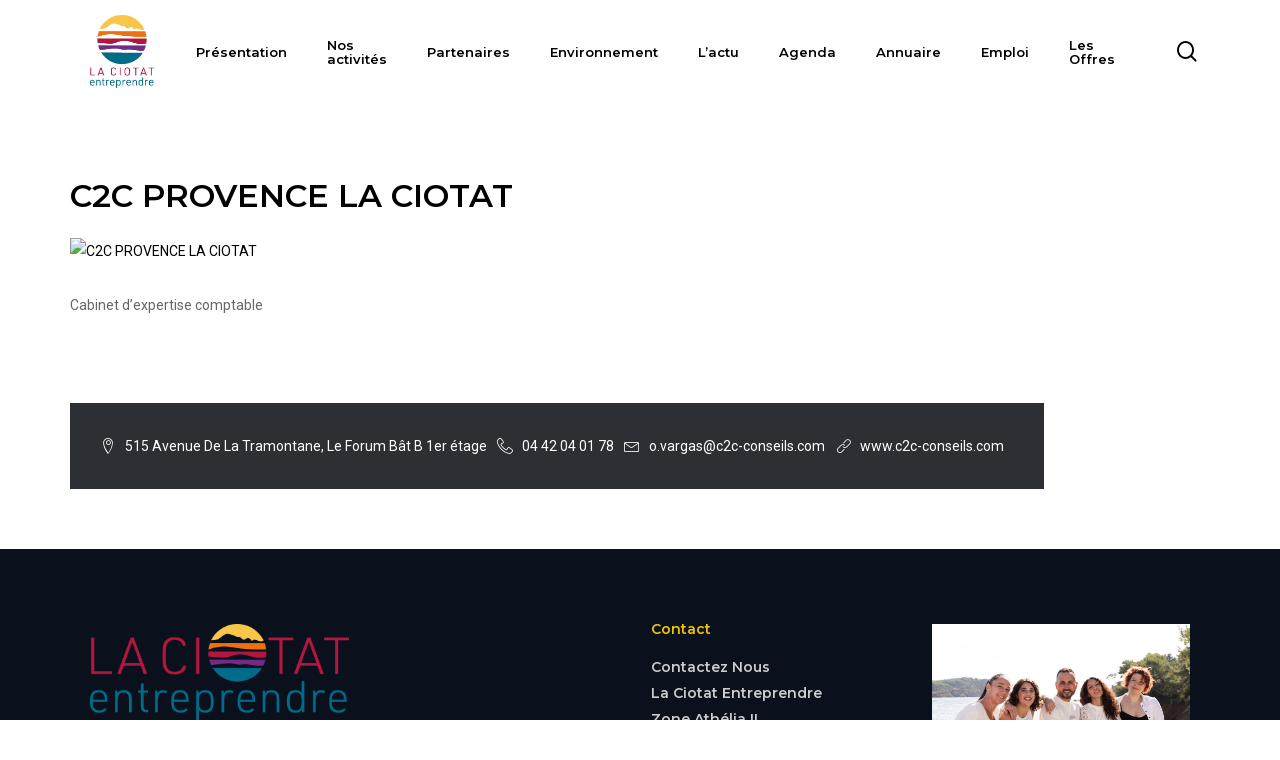

--- FILE ---
content_type: text/html; charset=utf-8
request_url: https://www.google.com/recaptcha/api2/anchor?ar=1&k=6Lcrr7AoAAAAAHwQKuNo8isi_GXoDLJtXG_mBcNP&co=aHR0cHM6Ly93d3cubGFjaW90YXRlbnRyZXByZW5kcmUuZnI6NDQz&hl=en&v=7gg7H51Q-naNfhmCP3_R47ho&size=invisible&anchor-ms=20000&execute-ms=30000&cb=tqxo2x9mn6vc
body_size: 48332
content:
<!DOCTYPE HTML><html dir="ltr" lang="en"><head><meta http-equiv="Content-Type" content="text/html; charset=UTF-8">
<meta http-equiv="X-UA-Compatible" content="IE=edge">
<title>reCAPTCHA</title>
<style type="text/css">
/* cyrillic-ext */
@font-face {
  font-family: 'Roboto';
  font-style: normal;
  font-weight: 400;
  font-stretch: 100%;
  src: url(//fonts.gstatic.com/s/roboto/v48/KFO7CnqEu92Fr1ME7kSn66aGLdTylUAMa3GUBHMdazTgWw.woff2) format('woff2');
  unicode-range: U+0460-052F, U+1C80-1C8A, U+20B4, U+2DE0-2DFF, U+A640-A69F, U+FE2E-FE2F;
}
/* cyrillic */
@font-face {
  font-family: 'Roboto';
  font-style: normal;
  font-weight: 400;
  font-stretch: 100%;
  src: url(//fonts.gstatic.com/s/roboto/v48/KFO7CnqEu92Fr1ME7kSn66aGLdTylUAMa3iUBHMdazTgWw.woff2) format('woff2');
  unicode-range: U+0301, U+0400-045F, U+0490-0491, U+04B0-04B1, U+2116;
}
/* greek-ext */
@font-face {
  font-family: 'Roboto';
  font-style: normal;
  font-weight: 400;
  font-stretch: 100%;
  src: url(//fonts.gstatic.com/s/roboto/v48/KFO7CnqEu92Fr1ME7kSn66aGLdTylUAMa3CUBHMdazTgWw.woff2) format('woff2');
  unicode-range: U+1F00-1FFF;
}
/* greek */
@font-face {
  font-family: 'Roboto';
  font-style: normal;
  font-weight: 400;
  font-stretch: 100%;
  src: url(//fonts.gstatic.com/s/roboto/v48/KFO7CnqEu92Fr1ME7kSn66aGLdTylUAMa3-UBHMdazTgWw.woff2) format('woff2');
  unicode-range: U+0370-0377, U+037A-037F, U+0384-038A, U+038C, U+038E-03A1, U+03A3-03FF;
}
/* math */
@font-face {
  font-family: 'Roboto';
  font-style: normal;
  font-weight: 400;
  font-stretch: 100%;
  src: url(//fonts.gstatic.com/s/roboto/v48/KFO7CnqEu92Fr1ME7kSn66aGLdTylUAMawCUBHMdazTgWw.woff2) format('woff2');
  unicode-range: U+0302-0303, U+0305, U+0307-0308, U+0310, U+0312, U+0315, U+031A, U+0326-0327, U+032C, U+032F-0330, U+0332-0333, U+0338, U+033A, U+0346, U+034D, U+0391-03A1, U+03A3-03A9, U+03B1-03C9, U+03D1, U+03D5-03D6, U+03F0-03F1, U+03F4-03F5, U+2016-2017, U+2034-2038, U+203C, U+2040, U+2043, U+2047, U+2050, U+2057, U+205F, U+2070-2071, U+2074-208E, U+2090-209C, U+20D0-20DC, U+20E1, U+20E5-20EF, U+2100-2112, U+2114-2115, U+2117-2121, U+2123-214F, U+2190, U+2192, U+2194-21AE, U+21B0-21E5, U+21F1-21F2, U+21F4-2211, U+2213-2214, U+2216-22FF, U+2308-230B, U+2310, U+2319, U+231C-2321, U+2336-237A, U+237C, U+2395, U+239B-23B7, U+23D0, U+23DC-23E1, U+2474-2475, U+25AF, U+25B3, U+25B7, U+25BD, U+25C1, U+25CA, U+25CC, U+25FB, U+266D-266F, U+27C0-27FF, U+2900-2AFF, U+2B0E-2B11, U+2B30-2B4C, U+2BFE, U+3030, U+FF5B, U+FF5D, U+1D400-1D7FF, U+1EE00-1EEFF;
}
/* symbols */
@font-face {
  font-family: 'Roboto';
  font-style: normal;
  font-weight: 400;
  font-stretch: 100%;
  src: url(//fonts.gstatic.com/s/roboto/v48/KFO7CnqEu92Fr1ME7kSn66aGLdTylUAMaxKUBHMdazTgWw.woff2) format('woff2');
  unicode-range: U+0001-000C, U+000E-001F, U+007F-009F, U+20DD-20E0, U+20E2-20E4, U+2150-218F, U+2190, U+2192, U+2194-2199, U+21AF, U+21E6-21F0, U+21F3, U+2218-2219, U+2299, U+22C4-22C6, U+2300-243F, U+2440-244A, U+2460-24FF, U+25A0-27BF, U+2800-28FF, U+2921-2922, U+2981, U+29BF, U+29EB, U+2B00-2BFF, U+4DC0-4DFF, U+FFF9-FFFB, U+10140-1018E, U+10190-1019C, U+101A0, U+101D0-101FD, U+102E0-102FB, U+10E60-10E7E, U+1D2C0-1D2D3, U+1D2E0-1D37F, U+1F000-1F0FF, U+1F100-1F1AD, U+1F1E6-1F1FF, U+1F30D-1F30F, U+1F315, U+1F31C, U+1F31E, U+1F320-1F32C, U+1F336, U+1F378, U+1F37D, U+1F382, U+1F393-1F39F, U+1F3A7-1F3A8, U+1F3AC-1F3AF, U+1F3C2, U+1F3C4-1F3C6, U+1F3CA-1F3CE, U+1F3D4-1F3E0, U+1F3ED, U+1F3F1-1F3F3, U+1F3F5-1F3F7, U+1F408, U+1F415, U+1F41F, U+1F426, U+1F43F, U+1F441-1F442, U+1F444, U+1F446-1F449, U+1F44C-1F44E, U+1F453, U+1F46A, U+1F47D, U+1F4A3, U+1F4B0, U+1F4B3, U+1F4B9, U+1F4BB, U+1F4BF, U+1F4C8-1F4CB, U+1F4D6, U+1F4DA, U+1F4DF, U+1F4E3-1F4E6, U+1F4EA-1F4ED, U+1F4F7, U+1F4F9-1F4FB, U+1F4FD-1F4FE, U+1F503, U+1F507-1F50B, U+1F50D, U+1F512-1F513, U+1F53E-1F54A, U+1F54F-1F5FA, U+1F610, U+1F650-1F67F, U+1F687, U+1F68D, U+1F691, U+1F694, U+1F698, U+1F6AD, U+1F6B2, U+1F6B9-1F6BA, U+1F6BC, U+1F6C6-1F6CF, U+1F6D3-1F6D7, U+1F6E0-1F6EA, U+1F6F0-1F6F3, U+1F6F7-1F6FC, U+1F700-1F7FF, U+1F800-1F80B, U+1F810-1F847, U+1F850-1F859, U+1F860-1F887, U+1F890-1F8AD, U+1F8B0-1F8BB, U+1F8C0-1F8C1, U+1F900-1F90B, U+1F93B, U+1F946, U+1F984, U+1F996, U+1F9E9, U+1FA00-1FA6F, U+1FA70-1FA7C, U+1FA80-1FA89, U+1FA8F-1FAC6, U+1FACE-1FADC, U+1FADF-1FAE9, U+1FAF0-1FAF8, U+1FB00-1FBFF;
}
/* vietnamese */
@font-face {
  font-family: 'Roboto';
  font-style: normal;
  font-weight: 400;
  font-stretch: 100%;
  src: url(//fonts.gstatic.com/s/roboto/v48/KFO7CnqEu92Fr1ME7kSn66aGLdTylUAMa3OUBHMdazTgWw.woff2) format('woff2');
  unicode-range: U+0102-0103, U+0110-0111, U+0128-0129, U+0168-0169, U+01A0-01A1, U+01AF-01B0, U+0300-0301, U+0303-0304, U+0308-0309, U+0323, U+0329, U+1EA0-1EF9, U+20AB;
}
/* latin-ext */
@font-face {
  font-family: 'Roboto';
  font-style: normal;
  font-weight: 400;
  font-stretch: 100%;
  src: url(//fonts.gstatic.com/s/roboto/v48/KFO7CnqEu92Fr1ME7kSn66aGLdTylUAMa3KUBHMdazTgWw.woff2) format('woff2');
  unicode-range: U+0100-02BA, U+02BD-02C5, U+02C7-02CC, U+02CE-02D7, U+02DD-02FF, U+0304, U+0308, U+0329, U+1D00-1DBF, U+1E00-1E9F, U+1EF2-1EFF, U+2020, U+20A0-20AB, U+20AD-20C0, U+2113, U+2C60-2C7F, U+A720-A7FF;
}
/* latin */
@font-face {
  font-family: 'Roboto';
  font-style: normal;
  font-weight: 400;
  font-stretch: 100%;
  src: url(//fonts.gstatic.com/s/roboto/v48/KFO7CnqEu92Fr1ME7kSn66aGLdTylUAMa3yUBHMdazQ.woff2) format('woff2');
  unicode-range: U+0000-00FF, U+0131, U+0152-0153, U+02BB-02BC, U+02C6, U+02DA, U+02DC, U+0304, U+0308, U+0329, U+2000-206F, U+20AC, U+2122, U+2191, U+2193, U+2212, U+2215, U+FEFF, U+FFFD;
}
/* cyrillic-ext */
@font-face {
  font-family: 'Roboto';
  font-style: normal;
  font-weight: 500;
  font-stretch: 100%;
  src: url(//fonts.gstatic.com/s/roboto/v48/KFO7CnqEu92Fr1ME7kSn66aGLdTylUAMa3GUBHMdazTgWw.woff2) format('woff2');
  unicode-range: U+0460-052F, U+1C80-1C8A, U+20B4, U+2DE0-2DFF, U+A640-A69F, U+FE2E-FE2F;
}
/* cyrillic */
@font-face {
  font-family: 'Roboto';
  font-style: normal;
  font-weight: 500;
  font-stretch: 100%;
  src: url(//fonts.gstatic.com/s/roboto/v48/KFO7CnqEu92Fr1ME7kSn66aGLdTylUAMa3iUBHMdazTgWw.woff2) format('woff2');
  unicode-range: U+0301, U+0400-045F, U+0490-0491, U+04B0-04B1, U+2116;
}
/* greek-ext */
@font-face {
  font-family: 'Roboto';
  font-style: normal;
  font-weight: 500;
  font-stretch: 100%;
  src: url(//fonts.gstatic.com/s/roboto/v48/KFO7CnqEu92Fr1ME7kSn66aGLdTylUAMa3CUBHMdazTgWw.woff2) format('woff2');
  unicode-range: U+1F00-1FFF;
}
/* greek */
@font-face {
  font-family: 'Roboto';
  font-style: normal;
  font-weight: 500;
  font-stretch: 100%;
  src: url(//fonts.gstatic.com/s/roboto/v48/KFO7CnqEu92Fr1ME7kSn66aGLdTylUAMa3-UBHMdazTgWw.woff2) format('woff2');
  unicode-range: U+0370-0377, U+037A-037F, U+0384-038A, U+038C, U+038E-03A1, U+03A3-03FF;
}
/* math */
@font-face {
  font-family: 'Roboto';
  font-style: normal;
  font-weight: 500;
  font-stretch: 100%;
  src: url(//fonts.gstatic.com/s/roboto/v48/KFO7CnqEu92Fr1ME7kSn66aGLdTylUAMawCUBHMdazTgWw.woff2) format('woff2');
  unicode-range: U+0302-0303, U+0305, U+0307-0308, U+0310, U+0312, U+0315, U+031A, U+0326-0327, U+032C, U+032F-0330, U+0332-0333, U+0338, U+033A, U+0346, U+034D, U+0391-03A1, U+03A3-03A9, U+03B1-03C9, U+03D1, U+03D5-03D6, U+03F0-03F1, U+03F4-03F5, U+2016-2017, U+2034-2038, U+203C, U+2040, U+2043, U+2047, U+2050, U+2057, U+205F, U+2070-2071, U+2074-208E, U+2090-209C, U+20D0-20DC, U+20E1, U+20E5-20EF, U+2100-2112, U+2114-2115, U+2117-2121, U+2123-214F, U+2190, U+2192, U+2194-21AE, U+21B0-21E5, U+21F1-21F2, U+21F4-2211, U+2213-2214, U+2216-22FF, U+2308-230B, U+2310, U+2319, U+231C-2321, U+2336-237A, U+237C, U+2395, U+239B-23B7, U+23D0, U+23DC-23E1, U+2474-2475, U+25AF, U+25B3, U+25B7, U+25BD, U+25C1, U+25CA, U+25CC, U+25FB, U+266D-266F, U+27C0-27FF, U+2900-2AFF, U+2B0E-2B11, U+2B30-2B4C, U+2BFE, U+3030, U+FF5B, U+FF5D, U+1D400-1D7FF, U+1EE00-1EEFF;
}
/* symbols */
@font-face {
  font-family: 'Roboto';
  font-style: normal;
  font-weight: 500;
  font-stretch: 100%;
  src: url(//fonts.gstatic.com/s/roboto/v48/KFO7CnqEu92Fr1ME7kSn66aGLdTylUAMaxKUBHMdazTgWw.woff2) format('woff2');
  unicode-range: U+0001-000C, U+000E-001F, U+007F-009F, U+20DD-20E0, U+20E2-20E4, U+2150-218F, U+2190, U+2192, U+2194-2199, U+21AF, U+21E6-21F0, U+21F3, U+2218-2219, U+2299, U+22C4-22C6, U+2300-243F, U+2440-244A, U+2460-24FF, U+25A0-27BF, U+2800-28FF, U+2921-2922, U+2981, U+29BF, U+29EB, U+2B00-2BFF, U+4DC0-4DFF, U+FFF9-FFFB, U+10140-1018E, U+10190-1019C, U+101A0, U+101D0-101FD, U+102E0-102FB, U+10E60-10E7E, U+1D2C0-1D2D3, U+1D2E0-1D37F, U+1F000-1F0FF, U+1F100-1F1AD, U+1F1E6-1F1FF, U+1F30D-1F30F, U+1F315, U+1F31C, U+1F31E, U+1F320-1F32C, U+1F336, U+1F378, U+1F37D, U+1F382, U+1F393-1F39F, U+1F3A7-1F3A8, U+1F3AC-1F3AF, U+1F3C2, U+1F3C4-1F3C6, U+1F3CA-1F3CE, U+1F3D4-1F3E0, U+1F3ED, U+1F3F1-1F3F3, U+1F3F5-1F3F7, U+1F408, U+1F415, U+1F41F, U+1F426, U+1F43F, U+1F441-1F442, U+1F444, U+1F446-1F449, U+1F44C-1F44E, U+1F453, U+1F46A, U+1F47D, U+1F4A3, U+1F4B0, U+1F4B3, U+1F4B9, U+1F4BB, U+1F4BF, U+1F4C8-1F4CB, U+1F4D6, U+1F4DA, U+1F4DF, U+1F4E3-1F4E6, U+1F4EA-1F4ED, U+1F4F7, U+1F4F9-1F4FB, U+1F4FD-1F4FE, U+1F503, U+1F507-1F50B, U+1F50D, U+1F512-1F513, U+1F53E-1F54A, U+1F54F-1F5FA, U+1F610, U+1F650-1F67F, U+1F687, U+1F68D, U+1F691, U+1F694, U+1F698, U+1F6AD, U+1F6B2, U+1F6B9-1F6BA, U+1F6BC, U+1F6C6-1F6CF, U+1F6D3-1F6D7, U+1F6E0-1F6EA, U+1F6F0-1F6F3, U+1F6F7-1F6FC, U+1F700-1F7FF, U+1F800-1F80B, U+1F810-1F847, U+1F850-1F859, U+1F860-1F887, U+1F890-1F8AD, U+1F8B0-1F8BB, U+1F8C0-1F8C1, U+1F900-1F90B, U+1F93B, U+1F946, U+1F984, U+1F996, U+1F9E9, U+1FA00-1FA6F, U+1FA70-1FA7C, U+1FA80-1FA89, U+1FA8F-1FAC6, U+1FACE-1FADC, U+1FADF-1FAE9, U+1FAF0-1FAF8, U+1FB00-1FBFF;
}
/* vietnamese */
@font-face {
  font-family: 'Roboto';
  font-style: normal;
  font-weight: 500;
  font-stretch: 100%;
  src: url(//fonts.gstatic.com/s/roboto/v48/KFO7CnqEu92Fr1ME7kSn66aGLdTylUAMa3OUBHMdazTgWw.woff2) format('woff2');
  unicode-range: U+0102-0103, U+0110-0111, U+0128-0129, U+0168-0169, U+01A0-01A1, U+01AF-01B0, U+0300-0301, U+0303-0304, U+0308-0309, U+0323, U+0329, U+1EA0-1EF9, U+20AB;
}
/* latin-ext */
@font-face {
  font-family: 'Roboto';
  font-style: normal;
  font-weight: 500;
  font-stretch: 100%;
  src: url(//fonts.gstatic.com/s/roboto/v48/KFO7CnqEu92Fr1ME7kSn66aGLdTylUAMa3KUBHMdazTgWw.woff2) format('woff2');
  unicode-range: U+0100-02BA, U+02BD-02C5, U+02C7-02CC, U+02CE-02D7, U+02DD-02FF, U+0304, U+0308, U+0329, U+1D00-1DBF, U+1E00-1E9F, U+1EF2-1EFF, U+2020, U+20A0-20AB, U+20AD-20C0, U+2113, U+2C60-2C7F, U+A720-A7FF;
}
/* latin */
@font-face {
  font-family: 'Roboto';
  font-style: normal;
  font-weight: 500;
  font-stretch: 100%;
  src: url(//fonts.gstatic.com/s/roboto/v48/KFO7CnqEu92Fr1ME7kSn66aGLdTylUAMa3yUBHMdazQ.woff2) format('woff2');
  unicode-range: U+0000-00FF, U+0131, U+0152-0153, U+02BB-02BC, U+02C6, U+02DA, U+02DC, U+0304, U+0308, U+0329, U+2000-206F, U+20AC, U+2122, U+2191, U+2193, U+2212, U+2215, U+FEFF, U+FFFD;
}
/* cyrillic-ext */
@font-face {
  font-family: 'Roboto';
  font-style: normal;
  font-weight: 900;
  font-stretch: 100%;
  src: url(//fonts.gstatic.com/s/roboto/v48/KFO7CnqEu92Fr1ME7kSn66aGLdTylUAMa3GUBHMdazTgWw.woff2) format('woff2');
  unicode-range: U+0460-052F, U+1C80-1C8A, U+20B4, U+2DE0-2DFF, U+A640-A69F, U+FE2E-FE2F;
}
/* cyrillic */
@font-face {
  font-family: 'Roboto';
  font-style: normal;
  font-weight: 900;
  font-stretch: 100%;
  src: url(//fonts.gstatic.com/s/roboto/v48/KFO7CnqEu92Fr1ME7kSn66aGLdTylUAMa3iUBHMdazTgWw.woff2) format('woff2');
  unicode-range: U+0301, U+0400-045F, U+0490-0491, U+04B0-04B1, U+2116;
}
/* greek-ext */
@font-face {
  font-family: 'Roboto';
  font-style: normal;
  font-weight: 900;
  font-stretch: 100%;
  src: url(//fonts.gstatic.com/s/roboto/v48/KFO7CnqEu92Fr1ME7kSn66aGLdTylUAMa3CUBHMdazTgWw.woff2) format('woff2');
  unicode-range: U+1F00-1FFF;
}
/* greek */
@font-face {
  font-family: 'Roboto';
  font-style: normal;
  font-weight: 900;
  font-stretch: 100%;
  src: url(//fonts.gstatic.com/s/roboto/v48/KFO7CnqEu92Fr1ME7kSn66aGLdTylUAMa3-UBHMdazTgWw.woff2) format('woff2');
  unicode-range: U+0370-0377, U+037A-037F, U+0384-038A, U+038C, U+038E-03A1, U+03A3-03FF;
}
/* math */
@font-face {
  font-family: 'Roboto';
  font-style: normal;
  font-weight: 900;
  font-stretch: 100%;
  src: url(//fonts.gstatic.com/s/roboto/v48/KFO7CnqEu92Fr1ME7kSn66aGLdTylUAMawCUBHMdazTgWw.woff2) format('woff2');
  unicode-range: U+0302-0303, U+0305, U+0307-0308, U+0310, U+0312, U+0315, U+031A, U+0326-0327, U+032C, U+032F-0330, U+0332-0333, U+0338, U+033A, U+0346, U+034D, U+0391-03A1, U+03A3-03A9, U+03B1-03C9, U+03D1, U+03D5-03D6, U+03F0-03F1, U+03F4-03F5, U+2016-2017, U+2034-2038, U+203C, U+2040, U+2043, U+2047, U+2050, U+2057, U+205F, U+2070-2071, U+2074-208E, U+2090-209C, U+20D0-20DC, U+20E1, U+20E5-20EF, U+2100-2112, U+2114-2115, U+2117-2121, U+2123-214F, U+2190, U+2192, U+2194-21AE, U+21B0-21E5, U+21F1-21F2, U+21F4-2211, U+2213-2214, U+2216-22FF, U+2308-230B, U+2310, U+2319, U+231C-2321, U+2336-237A, U+237C, U+2395, U+239B-23B7, U+23D0, U+23DC-23E1, U+2474-2475, U+25AF, U+25B3, U+25B7, U+25BD, U+25C1, U+25CA, U+25CC, U+25FB, U+266D-266F, U+27C0-27FF, U+2900-2AFF, U+2B0E-2B11, U+2B30-2B4C, U+2BFE, U+3030, U+FF5B, U+FF5D, U+1D400-1D7FF, U+1EE00-1EEFF;
}
/* symbols */
@font-face {
  font-family: 'Roboto';
  font-style: normal;
  font-weight: 900;
  font-stretch: 100%;
  src: url(//fonts.gstatic.com/s/roboto/v48/KFO7CnqEu92Fr1ME7kSn66aGLdTylUAMaxKUBHMdazTgWw.woff2) format('woff2');
  unicode-range: U+0001-000C, U+000E-001F, U+007F-009F, U+20DD-20E0, U+20E2-20E4, U+2150-218F, U+2190, U+2192, U+2194-2199, U+21AF, U+21E6-21F0, U+21F3, U+2218-2219, U+2299, U+22C4-22C6, U+2300-243F, U+2440-244A, U+2460-24FF, U+25A0-27BF, U+2800-28FF, U+2921-2922, U+2981, U+29BF, U+29EB, U+2B00-2BFF, U+4DC0-4DFF, U+FFF9-FFFB, U+10140-1018E, U+10190-1019C, U+101A0, U+101D0-101FD, U+102E0-102FB, U+10E60-10E7E, U+1D2C0-1D2D3, U+1D2E0-1D37F, U+1F000-1F0FF, U+1F100-1F1AD, U+1F1E6-1F1FF, U+1F30D-1F30F, U+1F315, U+1F31C, U+1F31E, U+1F320-1F32C, U+1F336, U+1F378, U+1F37D, U+1F382, U+1F393-1F39F, U+1F3A7-1F3A8, U+1F3AC-1F3AF, U+1F3C2, U+1F3C4-1F3C6, U+1F3CA-1F3CE, U+1F3D4-1F3E0, U+1F3ED, U+1F3F1-1F3F3, U+1F3F5-1F3F7, U+1F408, U+1F415, U+1F41F, U+1F426, U+1F43F, U+1F441-1F442, U+1F444, U+1F446-1F449, U+1F44C-1F44E, U+1F453, U+1F46A, U+1F47D, U+1F4A3, U+1F4B0, U+1F4B3, U+1F4B9, U+1F4BB, U+1F4BF, U+1F4C8-1F4CB, U+1F4D6, U+1F4DA, U+1F4DF, U+1F4E3-1F4E6, U+1F4EA-1F4ED, U+1F4F7, U+1F4F9-1F4FB, U+1F4FD-1F4FE, U+1F503, U+1F507-1F50B, U+1F50D, U+1F512-1F513, U+1F53E-1F54A, U+1F54F-1F5FA, U+1F610, U+1F650-1F67F, U+1F687, U+1F68D, U+1F691, U+1F694, U+1F698, U+1F6AD, U+1F6B2, U+1F6B9-1F6BA, U+1F6BC, U+1F6C6-1F6CF, U+1F6D3-1F6D7, U+1F6E0-1F6EA, U+1F6F0-1F6F3, U+1F6F7-1F6FC, U+1F700-1F7FF, U+1F800-1F80B, U+1F810-1F847, U+1F850-1F859, U+1F860-1F887, U+1F890-1F8AD, U+1F8B0-1F8BB, U+1F8C0-1F8C1, U+1F900-1F90B, U+1F93B, U+1F946, U+1F984, U+1F996, U+1F9E9, U+1FA00-1FA6F, U+1FA70-1FA7C, U+1FA80-1FA89, U+1FA8F-1FAC6, U+1FACE-1FADC, U+1FADF-1FAE9, U+1FAF0-1FAF8, U+1FB00-1FBFF;
}
/* vietnamese */
@font-face {
  font-family: 'Roboto';
  font-style: normal;
  font-weight: 900;
  font-stretch: 100%;
  src: url(//fonts.gstatic.com/s/roboto/v48/KFO7CnqEu92Fr1ME7kSn66aGLdTylUAMa3OUBHMdazTgWw.woff2) format('woff2');
  unicode-range: U+0102-0103, U+0110-0111, U+0128-0129, U+0168-0169, U+01A0-01A1, U+01AF-01B0, U+0300-0301, U+0303-0304, U+0308-0309, U+0323, U+0329, U+1EA0-1EF9, U+20AB;
}
/* latin-ext */
@font-face {
  font-family: 'Roboto';
  font-style: normal;
  font-weight: 900;
  font-stretch: 100%;
  src: url(//fonts.gstatic.com/s/roboto/v48/KFO7CnqEu92Fr1ME7kSn66aGLdTylUAMa3KUBHMdazTgWw.woff2) format('woff2');
  unicode-range: U+0100-02BA, U+02BD-02C5, U+02C7-02CC, U+02CE-02D7, U+02DD-02FF, U+0304, U+0308, U+0329, U+1D00-1DBF, U+1E00-1E9F, U+1EF2-1EFF, U+2020, U+20A0-20AB, U+20AD-20C0, U+2113, U+2C60-2C7F, U+A720-A7FF;
}
/* latin */
@font-face {
  font-family: 'Roboto';
  font-style: normal;
  font-weight: 900;
  font-stretch: 100%;
  src: url(//fonts.gstatic.com/s/roboto/v48/KFO7CnqEu92Fr1ME7kSn66aGLdTylUAMa3yUBHMdazQ.woff2) format('woff2');
  unicode-range: U+0000-00FF, U+0131, U+0152-0153, U+02BB-02BC, U+02C6, U+02DA, U+02DC, U+0304, U+0308, U+0329, U+2000-206F, U+20AC, U+2122, U+2191, U+2193, U+2212, U+2215, U+FEFF, U+FFFD;
}

</style>
<link rel="stylesheet" type="text/css" href="https://www.gstatic.com/recaptcha/releases/7gg7H51Q-naNfhmCP3_R47ho/styles__ltr.css">
<script nonce="UQ6SCtrkcCEiihyWAZ2lZg" type="text/javascript">window['__recaptcha_api'] = 'https://www.google.com/recaptcha/api2/';</script>
<script type="text/javascript" src="https://www.gstatic.com/recaptcha/releases/7gg7H51Q-naNfhmCP3_R47ho/recaptcha__en.js" nonce="UQ6SCtrkcCEiihyWAZ2lZg">
      
    </script></head>
<body><div id="rc-anchor-alert" class="rc-anchor-alert"></div>
<input type="hidden" id="recaptcha-token" value="[base64]">
<script type="text/javascript" nonce="UQ6SCtrkcCEiihyWAZ2lZg">
      recaptcha.anchor.Main.init("[\x22ainput\x22,[\x22bgdata\x22,\x22\x22,\[base64]/[base64]/bmV3IFpbdF0obVswXSk6Sz09Mj9uZXcgWlt0XShtWzBdLG1bMV0pOks9PTM/bmV3IFpbdF0obVswXSxtWzFdLG1bMl0pOks9PTQ/[base64]/[base64]/[base64]/[base64]/[base64]/[base64]/[base64]/[base64]/[base64]/[base64]/[base64]/[base64]/[base64]/[base64]\\u003d\\u003d\x22,\[base64]\\u003d\x22,\[base64]/[base64]/[base64]/CkBzCl8Kdw6bCllVjQsO3w4XCr8KMS8ORw5HCukFDw67Cm2AKw7h5McKAIVrCo3dYXMO2BsKXGsK+w4ILwpsFf8OIw7/CvMOfYkbDiMK0w7LChsK2w7FzwrMpalMLwqvDgVwZOMK2YcKPUsOOw50XUxjCh1Z0OWdDwqjCt8Kaw6xlQsKrMiN/[base64]/CrsOqMGzCqWjChsOaUMK4w7JAwpfCnMOHwqpww4BNUhsyw53DicO4HMOOw65owq7DmVXCoS/CtsOew7/[base64]/w7TCjMKSOh7CplI6G2rCvsK6VcO4wpVYw7bDocKsEhxmFcOxJmdHYMOZeG/DlzNrw6TCg0t/[base64]/w47CgykMU1HDrMOBwptWwpU4JsOMNFbCmsKvwrfDsjMxAjPDtcOKw7NvMEPCsMKgwoF2w6zCoMO6Ynxna8Kew49twpzDu8OmOsKkw6PCo8Kaw7RdAU8zwozDjDDCgMKGw7HDvMKDCsKNwpjCtC4pw5XCvURDwqrCn3g/wo8mwoDDmEwLwrA5wp/Cs8ODZyfDukHChwzCpzIaw5rDtm/[base64]/[base64]/ClTHCrcOAw4TCpFjDkMOswo9pw4XDsDxyw45eXV7Dk8KZw7LCoQwYc8OZb8KlAkljZWjDn8KawqbCr8KXwq1Zwq3DvcONaBY0wqXCq0bDnsKYwqgIAsK7woXDmsObLxnDg8KDY0rCrQMiwo/DqCspw5FuwrMHw44Mw6XDhMKPO8Otw7ReQC07eMOSw4BIwpE8UBdgJijDolHCpm9Tw5/[base64]/CugrDpcKVV3sxwq1Qw6Utw5TDljMew63CqsK9wqogGMK/[base64]/DomZow5FOU0tCXzl2w7ZZfwNcw6DDm0lwF8OcBcKbKgJ3ECHDqMOwwoQUwobDs0oYwq/DrA5LFcORYsKub17CmkbDk8KUTsKpwpnDoMOCAcKAQMKxKEYSw4dWw6XCkSRKKsOlw7UBw5/ChcKoHArDk8Ogwq9kb1TCiz5Lwo7DpU7ClMOQdMOmM8OnVMOeCBnDsUdlNcOybsOnworCmRd/acOvw6NKPljDosOowqbDrMKpSHlswoTDtWzDuB0ewpYgw4xZwpvCtz8Ww6AswoJMw6TCgMKkwo1lPQl4EFguI1TDp2jDtMO4wpFmw5ZlJ8OHw5NDeyZUw7E5w5XDu8KswqM1PELDl8KYN8OpVcK7w4jCvsO/O1XDiyJ2IcOfasKawpfDoCNzcTonQMOcd8KJWMObwqNUw7DCmMKhDH/DgsKnwroSwpk7w7vDl0sOw59Cfi8ewoHCr0cqCV8pw4fDvm0ReWnDvcOrbhnCgMOewp8Jw7NpWMOkcSVhPcKVWWggw59owpVxw4XDscOHw4EPP3QFwo12GcKVwpTCvltxUjtPw7clMHzCr8KIwqd/wrVFwq3DtsKwwr0XwrlGwrLDhMKrw5PClk3DmcKLdwNrLRlNwphFwqZGQMOMw4LDolkbfDjDhsKNwp5hwqoqcsKew45BX2rCsS1TwoktwqPCkAnDpzo7w6HDo3PDmRHCvcOZwq4CNgAew50nN8KGXcK9w7bChmLCkRHDlx/Du8O1wpPDvcKpe8K8T8Kqwrlmw4hJSn5jU8KZGsOVwp1OJHpfaU4YasK0a2h0Tz/DpMKNwoIDwr0HBQ/CuMOEYMKHDcKIw6PDjcK/[base64]/[base64]/Dg0nDl1hDwrkLw5bCinnCmcOow6EWIDMPY8Olw63DmRBFw47CrcOWDGfCmcKkOcK0w7Q7wpfDpEw4YQ0RNEXClGJ6LcOTwo0vw7N3wp42wovCs8OLw45Saw4SA8O4wpFqdcKgIsOYFh/CpU5dw5zDhlLDlMKXCU3Ds8OWwpDCmEk8wprDm8KlesOUwpjDlWQtAQ3CmcKrw6rCosK3OBpqZww8W8KqwrfDscKQw4bChkrDkADDqMK+w43Dl3hnW8KyT8O0SHFJc8OZwpk/wpA3aWrDh8OsYxB4KMKwwp3CpThiwqpJTkdgXWDCsD/[base64]/[base64]/DtMOFw58dDsKzw57CuhbDjcK5PMKEw7lXw4/Cq8OWwr7ChHIEw4Z6wovCpcOGZsO1w6XDusKcE8OELisiw5VPwoEEwqfDuBHDssOZAytLw67Dl8KVCjlRw73Dl8OHw5Yfw4TDiMOfw4LDn1VddE7CjAslwp/Dv8ORIRrCnsOWbsKTEsO/wrXDmgpUwrfCmxEnE0XDoMOgXEhoRiB3wqJZw6FUC8KtdcKjKiIGFSjDvcKJYDIUwo8Ow4t1MsOQFHMLwojCtQ5lw43CgFdSwp/CtcKHQS1DaUJBFSFHw5/DosO4wr8bwpfCkxbCnMO/[base64]/Dg1A/BMKNJ8KEwqcBw6ZqHsOPF0LDtQ8fZ8OXw49ewo4WdHN9wq0JblHCiQvDmsKfwodCE8KhK0jDpMOsw6jCsgTCqMO4w67CmcOyAcORHEnCoMKDw5nDn0RDZTjCo1TDvWDDpcK0LwZEdcOIYcOOckl7IDkxwqlnZ1/DmDd5HyBhJcKMAC7Cn8OZw4LDohADU8ObbxXDvhLChcOgfk1Pwo42a0HDpScWw5/DrUvDr8KWU3jCssObw6hhBsOtNsKhZCjChCNSwqHDih/CkMK4w7LDlMK/DEdvwq5Aw7EudcOGDMOkw5TCsWtZw53DiDFNw73Ch0TCpwUswpEHfMOwccK3wooSBTvDsTY9AMKaJ2rCrsKfw6p7wopOw5x4woHCiMK9w43CnArCn2gcIMOWUSVpIVDDlVh5wpjCtDPCq8O/PxgWw50iPHBdw5zDkMK2IUvDj3IvTcOPF8KZFMKMe8O9wpQpwrTCrSYIPELDtkHDnXnCtGZ0V8KGwptuJMOKemQUwo7DgMKnAAZAX8OWe8KLw5fDuXzCkll1aWZHwrrDhkPCpD3Cni1/XEZXw4XCixfDqcOsw54pw7RAXndHw509CTxtMcOQw7AEw4obw6VtwoXDpsOIw5nDmh3Dhg/Dl8KkTHlRbn3DhcOSwoDCk2jCrHBwdnbCjMO9fcO+wrF6RMKdwqjDtcKQAsOoeMOFwr11w7FGw4EfwojCt3bDlUwMEcOXw60pw5k/EXlHwq8Jwq3DqcKAw6zDmkJke8KFw4TCt2RSwpXDoMOvC8OZS3fChXfDlgPCisKkS0zDgMOhK8OGw4JvDhUUUyfDmcOpfGzDrH0wDg9+HA/[base64]/[base64]/ZsK0DG5vY1kjBcKCw7bCsnnCmcKFUcOuw43DnSrDkcONw44zwokhw5EvFsK3bBrDkcKlw5vCj8OlwqtBw7wmJEDCryIZGcKVw5PDoT/Dm8OaWcKhccKpwoglwr/DlzjCj3QDEMO1ccOdNxRqMsKfIsO+wrpAbMKNZX3Dj8Kbw5LDu8KJbT3DoE4IQMKAJQfDi8ONw4xcw49iIgA6R8KgBcKIw6bCoMOHw4XCuMOSw6rCpiXDhcK9wqdcMHjCsFLCosO9UMOzw6bDrlJXw6vCqxg2wq/CoXTDlBAsccOBwogmw4Rhw4bCtcObwozCpzRebz3DosOMT2t1K8Kpw4c+E2/[base64]/Gx3DpnQ6S8OBw5MawqrCu8KuH8O6XsKBw5/Dj8OZXGlww7nDjcKqw4Yzw6/[base64]/DlmrDv8OCGMO7c8OYwpNjIsKzU8KIw5gbwqDCkS1YwrcrJcO2wqbDmsOkacO8dMOTR07DucKeQcOlw5hpw6xSPEIQS8Ksw4nCikLDrG7Ds07Dk8OkwodJwqkhwqLCoiFGSnkIw6MUTmvCjwVOEx/[base64]/DicKOw5rCrCjDpjrDhSXDs8OBwqjCiMOcKsKjw4g+McOKZsK5AMOofcONw7MawrRCw4fDhsKMw4N6BcKjwrvDtgV0ScKzw5Vcwo0nw7Ftw59UbsKoVcOQJcOgciIoV0NcdyHDtVvDl8KsIMO4wodZRRM9EsO5wrXDsTTDmAVcB8Kmwq7Dh8Oew5rCrcKzKsOhwo/DvgfCoMOAworDpGZLBsOAwpMowrocwqBnwpc4wphWw5pZK1FtGsKlW8Kyw79MQsKBwp3DrsKUw4fDkcKVP8KMAzTDpsKkXQVCCcOdfzbDg8KoY8OPAiEjAMO2HSNVwofDhjpifsKjw78Uw5DCt8KjwoTCv8KXw6vCvS/CrXvCisKTD3UART9/wpnCsUnCiEfCpQnDs8KCwpw9w5l4wpFNBzFPcwTDq2cowqMXw7BTw4DDnXHDnC7CrcOoElBgwqTDusOCw7/[base64]/DiBkXw4vDjBgNwrwhw7bDgUAowpl8ecKqBcKKwqnDtjwkw5fCksOGYsOawoN0wroawqbCpDkjbVHDvUbCs8KwwqLCoQ3Dr1BtdV8WDsO0w7Jqwo/DgcOqwq7Dt2fDuBACwp9EcsKsw6bCnMKMwp/Cj0YtwoxRasKIwovCk8K6bVggwo4JHMOGZ8O/w5ghYHrDtnkSw5PCtcK6YVMpXW7CtcK6VcOLw43Dt8OpIsKDw6EPM8KuWG/[base64]/Ck05iw7vDiMOEACTDgR3CosK8bMOWDjLDm8KGVcOXIBwwwq9nTsO4LSQwwpctZhs3woAUwpVbJ8KVGcOrwplJBn7Dm1zCozsUwqTDj8KEwp5JWcKsw5HDs0bDnw7CmVwEMsKDw4HCjCHCo8ORCcKvEsK/w5EBw7tXK0oCEE/DlMKmCy7Dg8OrwqnDnsOoIHgfSMKmw78CwonCoHBnTy92wpAlw6Y7IWFydsOQw7hrR33CjVvCqXoVwpbDi8OJw6ISw5XDhw1Jw5/Cg8KjZsKtJmE7DG8Ow6jCsT/DhnNBcU3DvsKhb8K2w6Eiw61yEcK1wpjDvi7DiDl4w6MzVMOlRsKuw6TCoUkUwr92JAHDucKzwqnDk0PDo8OBwp57w5UPLX3CgkAbU3jDjVHCmMKQWMOKJcKAw4fDuMKiwppuOcOmwrd6WmDCvMKJAwvCnR9BFEjDicKaw6fDosOIwp9Wwp/CqsKLw5tew6MXw4AYw5PCuABow6EvwpUpw5glTcKLasKnVMK2w7U9OcKkw6Jee8O9wqZJwqNXw4dGw4TCnsKfLcO+wrPDlB8awrwpw5QJZlFzw7bDmMOrwqfDmD3DnsO/[base64]/Dm8OFesOrw5DCucKLw6YPwosYwrRewo/[base64]/CgQXCoVvCmm/DkMKZHDhVw6Jaw64cDMK6Z8KuYCVyHC3CnBnDoSnDllDDiF7Dl8KlwrlzwrjCqsKJEA/Dvh7CscODKwDCtRnDhcKjw51AJsKxIxI/w6fCkTrDjzTDpcOzQcOjwovCpmMiZlHCoAHDvSLCgAAGXzDCu8Oyw5waw4rDocKkdh7CvDV+N2rDjcKJwqHDj1PCrMOXBVTDlcOyOyMTw6kWwo7DncKdb1jCtcK3NAtdesKkOBbDrxjDrcOhS2LCsRE3DsKKwpDDnMK6dcKRw5/Cny52wpBhwp9SFR7CqMOpG8KqwqxLG0lqESZqO8KhFSZZYhfDvyBnTTlXwrHCni/Cp8Klw5TDrcOqw5EyITXCkcKbw58KZyLDlcOYbEl3wow1S2pDa8Oaw5jDrsKrw5RAw69zZwnCsGV/GMKqw5ZcPsKMw7kjwq1xXsK9wq4oChI6w7s/MsKtw5VswpLCqMKdAArClcKTXHskw6c6wr1sQyHClMOsNRnDkS0RGhw2ZQA0wo91WBjDuwvDkcKJMSxPKMKcPcOIwpVRQy7DrHvCs3Exw6IHdlDDp8KLwoTDjDrDucOuX8OZwrAoOiEILzHDrmABwpPDu8KJICXDrsO4KiB/FcOmw5PDksOzw5nCqhjCgcOqCW/ClsKSw5EXwrjCoD7CncOBc8OWw4g+I2QZwo3CqxFJdwTCkCEjQDQAw6Y/[base64]/w4vCmsKpa2fDtcObTsOIRcKKXsKSw47CtGPDusKdB8OdK0PDsHjCgsOiw6vClA9yXMOnwo9tNnQSImjDq1hibMKVwrMFwrpBPxPCrj3DoTEwwpdBwojDn8OBwqbCvMOmAnwAwpIVV8OHOUY/VhzDl2McXhRRw49ue2ASQ3BAPlByCGw1w7ktVkPCvcOECcOPwrHDrlfDpMOLO8Olcl1TwrzDpsOEbTUOwqAwR8KHw43CoBTDsMKsTxPChcK1w5zDs8Ohw7EUwoXCm8KZCTMJw4rCvTfCgS/Crz4DEhZAVFgawozCp8OHwp4mw6TDtMKxQUnDg8KqGx7Cl1XCmzbCuXoPw5Nww5rDrzE2wpzCvj1bOU7CuRg9bXDDmykJw5vCscOIMMOSwr7CtsK6EMKXI8KXw5Row6Nkw6zCqhvCtS0zwpXCj01rwpfCtmzDrcOxI8K5TmpqFsOeA2QfwrvDocKJw4Z/[base64]/CnBMtZV3DtMOJehjDv8OBw7fCqcOaWhXDoMO2SwhARH/[base64]/[base64]/[base64]/DvTPCosKdW09OREYGGlnDt8O/USPChirCpVthQsOSw6/CqsKlLB05wqg/[base64]/dVYJwoRuCcOawpt+wqbDgCp4wr5yWsKeJWpiwp7Cs8OVZcOnwrhYdTsUHMKIM1PDiCl8wq3CtMOdNnLChSfCt8OMC8KCVsKkc8OnwofChXU2wqsEwrbDkXDCnMOqT8Omwo7DvsODw50Iw4Rhw4QzKTjCv8K3M8KfEMOLAV/DglvCucKnw4zDsgAewqdZwpHDjcOgwqpkwoHClsKZV8KFZ8KiI8KrT3LCm39JwpLDl2FgCiLCo8K2RjxGPsOYJsOyw653WGrDkMKuecOafC/[base64]/CpcODeTnDvGdVFDnDn8OWKcK0A2wEMsOfMFDDs8O8WMK9w7zCjsOJO8Kaw4bCvX7DqgbDp0DCjsO/w6LDusKdZEM8AW9MIx7CuMOqw6LCiMKowrnDrMOJYsKcDTpwAS4vwpYMIcONchzDtcOBwqIqw5jCkk0fwozCicK+wpfCi3nDnsOkw7DDp8O8wrJRwpFpOMKYwpvDr8K4PcOnJcO6wq/CusO1OkzChTnDt0XDosOYw6d5JBpDAcOvwrE0KsKUwovDm8OGQDnDusORS8OcwqrCsMOGQ8KgMhYzXDDCrMOVasKNXmhWw77ChiE8HsO7EQtSwo7DmMOTUl/CrMKzw5ZtAcK4RMOSwqJOw5tgZcOnw6cTNQNDTwRxYAPCsMKvF8KxaHbDnMKXBsKDbH0FwpLChsObGcOcZQvDjMOAw5s0MsKYw7wsw5wEDGdhPsK9PlrCoV/[base64]/[base64]/Dl8OswqYFBkzCpmbCrcORTyXCssK6w5XDvQXDoVLCv8K3wo1/ecKvUcO6w7nDnw/[base64]/CtMKJwozCmylMwrvCrWnDvXA5HSLDpUIOWRvDmMOGDsO3w4Q5wp03w78CSxFbAC/CqcK/w7HCtkxSw7/CoBnDuxTDl8KOw7I6DDYEcMKRwpTDn8KqSMKxwo8Twrgyw6UCB8KEwplxwoQFwoVdJsOUFyYrWcKgw5gGwp7DrcOSw6cYw4nDkT7DkRLCoMOuGXF7CsOWb8KxDBETw6dvw5Now4g9wp4Xwr/DsQjDmsOTAMK8w7tsw6/ClMKdXcKOw4DDkiJaajPDmivCnMOFXsKlDcO1ZQdLw44Pw7PDoV8dwoLDhkhjc8OWR0DCtsOoDMOwa31JFcOjw54Qw7o2w7LDmxzDrCtNw7IMT3fCq8Ojw5DDqsKMwoYEaSQYw7hvwo3DhcOsw6MnwrEXwpLCh2AWw4Rqw7Vww4olw4Jiw6TCncKWMmrCuC5/woAsb0YLw5jCoMKLOcOrCDjCrsOScMKEw6PDssO0A8KOw5vCqsOewr5Hw7c1JMO9w5APwoxcF3VmMGhgWMOOP2XDhsOiRMKmQsODw7YBw5YsFxIhO8Oywp/DlD0mOMKvw5PClsOvworDqSA0wojCvUlswqAxw4Vpw5rDusOpwpYRccKsFwoKWjvCpyZNw6dCP2dGw6nCvsKpw6zCklM4wovDmcOobw3Dh8Ohw5/DmsOvw7TCkl7Dv8KEXMOMHcKnwrfCt8K/w7nCtMKQw5TCjsKdwpBEZBcPwo/DkxjClApPOcKMIMOiwqrCvcOiwpQpwoTCoMOew5I/[base64]/Dtw7DlETDu1xJw4HDuVvDpMKDwrQVwqEVZMKywqvCkcOGwrl2w4YBw4DDgxHDgT5iFx/CqcOnw6fCjsKVB8OOw5/[base64]/[base64]/[base64]/[base64]/PT4uwrQDcsKSazbCp0bCl8K1wqAgJXIGwpVAwrBRL8OlL8ONwqcgXlg1W3HCrMO2W8OoWsK8EMOmw5M7wrgswobCnsO8w5MoDjXClcKBw6dKEErDusKdw6bCl8KtwrFWw79Ccm7DiTPDsSXCu8ORw7/CuC82ZcK8wqnDoGFuPjfCggUwwq5iFcKmXwJIYGnCsnMHw44bw4/DlQnDgQASwqF0FUTCgVTCj8OUwql4a3DDjcKbwonCu8O4w5UZQsO9fRTCjMORFyJHw4JOSzMxGMOIBMOORjrDvm1ka0/[base64]/PGPCjg/[base64]/DhcOBwpZSBwDCr8KudhMOwoLCjTxKw6vDgz5kLFMOwpQOwrRgXMKnDlXCnwzDssO9wpTDsTEUw53CmsOQw6DCu8KEa8KgYkTCrcK4wqLDgsOuw6hCwpbCkwU9KHxNw7bCvsKeKitnHsK/w70YfUfCrcKwIEDCoB9BwoErw5Rgw7ZJPjEcw5nCt8KGfDXDsCgTw7vCrDEpUcKSwqTClcKhw5tCw7N1UcOJEXTCoTHDsFdkIMKdwq9ew53CgDQ/w6B1fMO2w4/CqMKIVS/DsksFwozCjlh+wqlmVkHCpADCscKIw5XCvz3CgTzDpVRlUsKewrbCk8OZw5XCrCZiw4rDq8OSbgnCrsOgw6TCgsO+VVAlwonCjQAsOUwtw7LDgsOVw4zCkBtQaFjDgwDDrcKzUcKYW1xEw7LCqcKZVcKSwolJw795wrfCqWPCr3xCJV3DhcK6ZMOvw5Vvw4/CtlvDp3RKw5fDvVHDocKKOVIpAx9KcU3Du35ywpDDmmXDrsOrw5DDgT/DocOVfMKgwoHCgcOzGsOYdT7DtjEVe8OrZ2/DqcOqVsK0EcKqw5nCr8KbwokmwrbCiWfCvjRZVXV6c2TDk23CvcOVRcOow4PCi8KYwpXDmsOMwoExUAFIGiZ2GlsGPsOpw4vCuFXCnnAwwqRFw7nDmMKqwqFGw7PCrcK8Sg8Bw45eRMKnZQ/[base64]/w4zDrm3Dsh0Bw7E0VAhSw71ywobDuHTDrj8kEUB1w6TDrsKhw4QJwqIVIcKJwrwnwoPCs8Oow4PDmQrDmsO7w6jCqhEHDTHDt8O6w5lBfsObw4FDw6HCkRVEw419flBHHMOBwrRzwqDCl8KQw7JKcsKLO8O7TMK1GlBfw48vw6/Cg8ODw5PCgV3CpWREW2Nyw6rDigIvw41+IcK8wpZaYsORGxlRInA1S8KYworCmToHCMKHwo5bZsOYHsKSwqzDpWEww7/Cg8KfwqtAw54AR8OrwqTCmizCocKGwp3ChcOuWcOBDSXCn1bCsC3CkMOYwpnCj8KvwppAwqUGwq/[base64]/DgRTDgn7DpDwDwqvDv0/DrHVOIcOeDcK5wrvDuDrChB7DuMKDw6ULwq1IIsOawoUDwrEFTMKTwrgiJcOUbW5BM8O4McOldCZjw4APwrTCgcOawr55wprDtDfCryJAazTCpTrDg8O8w4kgwofDtBLCqSsgwr/DqsKFw6LCmTMJwqrDglDCjsO5ZMKKw7TDpcK5worDgnQYwql1wqrCpsOQNcKGwr7Crx0uJRFuVMKZwqZXZylyw5tdbcKdwrLCuMOpBFbDiMOrdMOJeMOBPxYowpbDrcOtVnfDlsOQNWzCosOhUsKIwrx/QxXDlcO6wq3CiMKGcMKJw40gwpRBMAExA35AwrvCh8OkSAFYRsObwo3DhcOKwoQ4wo/DtAQwNMKYw5k8KRbClsOuw7DDmVjCpVvDrcKWwqRJRxZfw7M0w5XCl8Kmw6dTwr7DnwAAw4/[base64]/w6dvw6XDr0bDmT7ChMKlwrNhJ8O7FMK6MijCjsK5e8K+wqZrw6zDsTdWwrYgMGrCjQpEw75XNhRHb33Cn8KJwqHDucO5dgNJwrzClxA5WsOFQwgFw64twrvCkU/DplvCsGPDocKrwp1awqpZwoHClMK4G8O8QBLChcKKwpACw4xsw7F4w7Vvw613w4NIwoszcgZYw6Z4IGsIbhzCi2Mdw7fDvMKVw4LDjcKzZMOZHsOww4gfwpZSKGLDkhRIKisOw5XDjU8Owr/[base64]/wqzCqQDClcK2w5zCsGYbVcKAC2YLK8KlQMOewqzCkcOuw5R3wr3CssOrZxDDmnNkwpHDkVxSV8KDwrdkwo/CpifCpnpVdTk5wqfCncODw5k1wqYnw5bDmcKOMQDDl8KWwooTwoIvKMO/bDHCt8O3wpvCl8Obwr/DqlQzw73DnjlgwqExeD3CusOjAS1MVA42PsO+ZsOXMkhWFMKew7vDlWhdw7EMAlbDg0Rzw7zDq1rDnMKGCzYqw7TCv1t6wqbCnCluT1vDpi3CrBrChsOVwoXDqcO3K2LCji/DjMObDxttw5LCpFMNwrR4asKENcKqait9wqdpb8KAEEBNwrk4wqHDi8KlXsOIQADCmSjDhlDCqUjDnsOPw5PDjcOwwpNAPcO4DiZlZnkTIiLCuHnCqxfCjmDDn3YkOsKYEcOCwprDgULCvnrDq8ONVxjClsKqJsKbwp/Dh8K+UsO0KcKuwoc9GUNpw6PDiGXDssKVw4/ClHfCnkPDjiNkw4zCqsO7wqI8VsKsw5nCnhvDn8OvGybDr8O9wpF/[base64]/Ck8K7FCRdJjXDucO3Z8OFDXM2CHDDuMOGSnh1JTgzwq09wpAeXsOYwpobw4jDryJ/eVrCrcKDw7V4wqQiDgoHwovDjsKyF8KFeBDClMO5w5jCqsKCw6XDvsKywofCvw7DjsKWwpcBwpzCjsKbJ07Cq2F9dcKhwojDkcOIwp0Ow6ZDUcKrwqVLQsOaS8OlwpPCvBQOwoXDjsOPV8KZw5h0B0I0wp5Gw5/[base64]/CoC1YWkfDmsKhG8K1dQF0wpnDrlrCq3UdwqpOw5XDhsOSQRUqAkBdMcO8WsKaK8K6w5/ChsKew4lfwrNcdkLCmsKbF2wSw6HDjcKubncbb8KRUy/[base64]/DkFnDqDTCh8KzQhfCsCjCocOfDBHDj8OQw6zCmG5kO8OWVVLDrcKqXsKIJ8Kpw5ECwqxGwqnCi8KdwqnCiMKNwqYtwpTCjcOsw6vDqW3Do3xoAT1LaTB9w7t6O8O5woN8wqDCjVABD3zCgWBXw7AVwp86w6zDlxLClGopw6/CsH0nwoHDhBTDsGpHwrB5w5sHwqo9OmrDvcKNWMOjw5zCncKcwowRwoVHbDQkaDhidFvCowM0ecOXw7rCu1Q+PSbCqSksZMK3w7fDpMKZbcOEw6xew4Y/wpfCqyp5w5Z+IwpOdRxTPcO5M8OXw6pewqDDrsK9wogJDMOkwo5eFMOswrByOgYkwpluw7PCicONKcOnw6/DjMKkw5PChcOwI0oXFyLCvzx6KsOwwrHDiCzDuT/DkwPCrsOQwqQsJx7DkHbDvMO0RcKZw64ww5hRw6HCnsKUw5l1QgjDkCJuRn4xwqPDkMKoVMOcwprCtTsJwo8OOxfDpcO+GsOKDsK1aMKvwqPCn3F5w4/CisKRwpRswqLCp2/DqMKTcsOaw5ZvwpDCu3TClQB3GhXCusKnw6BUCmfCm2fDl8KBXEbCsApGP3TDkiXDm8OTw74nQxVvFsOww5nCkURwwonCssOQw5oGwrtRw68WwrwXacKMwqXCk8KEw48xC1dlDsKBK1XClcK3UcOuw7kRwpMGwqdOGmcowr/DssKXw6PDigkew7BTw4FLw7QgwovCqn3CognDqMOSbRTDksOoLy7ClsKsDTbCtMOISiJte1Q/wr7DvBIYwoIRw6lpwoc+w75Xd3PCs3hOPcOjw6HCiMOhSMKvXjbDnUB3w5dwwpbDrsOcPVhRw7zDg8KrGU7DgsKKw47CnkjDkMKHwrFZK8OQw6FaZATDlsKJwpjDshnCvi3Cl8OmLHXCn8O8XH/Cs8Kfw71mwr3CuiQFwqbCs0XCoxTCgsOmwqTDuVUsw77DvsKdwqjDmC7CncKqw7nDisOhdMKQDjwUA8ONd0tVEk8gw5p3w7/[base64]/wrzDkGXDglg6Mi8IwqA3ZsOhw7fDmFjCisK9wrLDr1UnLMOlHsKYHk/[base64]/DujUMWMOHRkAbOsOaOjXCgsOyUsOdYMKUAw/[base64]/GHfDmkRpesOyIirCi8KkBsKDc0DDkGvDr8K3UiUyw4lmwp3Cmi/[base64]/[base64]/DhcKaazjDh8ONwoowwpInDcOmdsKPSSjCtlTCvGZXw7lUOETCk8KXw5DCr8Oiw77CisKFw7gqwrVuwpPCucK7wqzCpcOawrcTw7bClj/CkG5ww7fDtcK2w7zDnsKswrDDmMKzVjfCksKqYVIJN8KKPMKiBxPCq8KLw65KwovCtMOJwrfDuidARMKjAsK4wrzCgcKIHzDDpzxww6vDkcK8wpvDncKiwqEnw5EswqTDmMOqw4TCn8KeQMKJcz3ClcK/MMKVdG/DicK/[base64]/CnyFGDnEzwphkwpjCqhrDpzLDuV9owqHCmkjDsUpswqwlwpzCvCnDv8Kmw4gHFm41acKfwpXCisOsw6/[base64]/DuMO9Xx5uw5/[base64]/[base64]/[base64]/CoQRXwq3DlsOyJcOIwodIw5BUw6QNwo5bworCgVHCpH/CkkzDuB3DrA13ZsKeEsKRdhjDpTvDlFsAD8KUw7bCvsKew7pIbMOnOMKSwqLDssKcAHPDmMO/w6QdwplOw7vCiMOLdhHCucKuLcKrwpDCoMKjw7kTwrQyWhvDuMKkJk3ChhDDsmoLfxtrQ8OpwrbCiEtpawnDqcKfUsO2GMOhSyFrUGs/LAXCjEzDo8Kow47Dh8K/w7Fkw7XDtTDCiyfDojrCg8ONwp7CksOSw7sawow6YRlubhBzw6PDgQXDlzPCkGDClMKRIGRIAU9lwqcSwqwQcMKYw5tYSibCisKXw6XCh8KwScKGSMKqw6/CscK6wrvDgRPCmMORwpTDssKSBk4cw47CqcOvwovDnCp6w53ChMKaw5LCpH0Pw782I8KnFRLCmsKjwpsMYcOmZ37Dnn9mCkpqTsKmw7FuFCXDpEbCnDhuEE9KVizDocOywrvDolTCoh9xcg1yw78pKCJuwojCncKlw7pAw5h/[base64]/dSNOw5LDrMKvOsOvw6JLXgbCkcOLeMKVw6nDv8Otw4tHVcOswo/Cn8O/UMKmAF/DlMKuw7XDuQ/DtQvDr8K4wp3CgsKuQsOGw4vCr8OpXkPDpk/DpSPCm8Ocwr1Aw4LDqRsjw49Jwq9jDMKkwrDCpxXDn8KpLcKEKB5ZCcK2OQHCnsOoPSVsJcKxNMK5w6tow4HClBhMAcOYwo8ecj/CqsKLw6TDm8O+wpxRw67CuWhnQ8KRw71TehvDpMKeHcKpwpPDkMK+ecOvcMOAwooOEzE+wp/[base64]/w5zDicK4woN3EsOSw7ALaDXDvipZBnNSwrjDscK/RGQQw4nDtsK0wp3CrsO5D8KDw5TDp8OXw49bw47CmMOWw6UvwpvDpcOVw6bCgz55w5nDrzXCgMKWb3XCtAHCmBrCsCVVAMKePFDDuTFuw5pww5pGwoXDpEpKwp14wonDgcKRwoNnwoXDsMKTEAEtFMKSM8KYEMKGw4TDgk/Cl3bDgjlIwpnDsUfDhHROR8Ktw6XDoMKHw6jCtcKIw7bCt8OBN8KJwo3Dow/CsTDDisKLfMKXFsOUPh1rw6fClVDDrsOONsOebcKdNiglRMOIGsOnek3DsSFGTMKYwq3DtMOUw5XDo2tGw4Iqw7cHw78EwqbDjxbDkCkTw7vDqwDDhcOWTQg8w6Fhw6U/wo0uHsKIwpgxAsKTwovCosK3QMKoQ3NFw4zCnsKKEQ98HVPCkMK0w5fCsy3DiwfCq8KFPzXDscO7w7fCpgQjd8OTwosgTWsxbcOkwoTDki/DrW0cwpVUfMKJEjtMw7jCosOQSVgtQg3CtMKlEnrDlRHChsKfccOreGZ9wqJMRMKewoXCpDVGA8KjN8KzEhvCvsK5wrZnw4vDnF/DncKBwo43aS8+w6/[base64]/DhScLw4wFwq3DmsOhw4xsaALCgsOMw7MoSit2w5xYMsOvJxPDusOITHpHw7vCoE44ZMOcK2XDlcKLw67Chw/DrRfCqsOBwqPCk1JQFsOrDCTDjWzCgcOuwohFwpHDqMKFwpQJEizDsQgaw70zDMKkN29TdMOowr4QScKswqTCp8OBIG7Cv8Kgw5jCo0bDi8KBw4/DgsK4wp8Hwol9T2V7w4zCpS1vaMKww7/CucKgXMOAw77ClcKow41qU08hPsO1IcOcwqETP8KMEMOTEcOqw6nDmUDCoFzDo8KNwqjCusKHwrlgSMOywo/DtHc9XxXCpwJjw6Iswoo5wqPCk1PCv8KFw77DvFRNwrvCpsOzKxjClcONw4pZwrfCrxVTw5VowrEsw7Rhw4jDpcO3T8OzwocKwp1VNcKWD8OWegDCq0HDvMORXMKmLcKxwrR1w5FFDMKhw5cswpUWw7wWBsK6w4/CmMKhQlEJwqIywozDqMKDJMOVw5nDjsK+wrccw7zDr8K8w6vCssOBUgdDwrN5w5ddDS54wr8fAsO3YcOTwphRw4oZwpXCjMKmwpkOEsKiwqHCusKdFX7Dk8KSEzlKw5IcJkXCm8OIBcKrw7g\\u003d\x22],null,[\x22conf\x22,null,\x226Lcrr7AoAAAAAHwQKuNo8isi_GXoDLJtXG_mBcNP\x22,0,null,null,null,1,[21,125,63,73,95,87,41,43,42,83,102,105,109,121],[-1442069,304],0,null,null,null,null,0,null,0,null,700,1,null,0,\[base64]/tzcYADoGZWF6dTZkEg4Iiv2INxgAOgVNZklJNBoZCAMSFR0U8JfjNw7/vqUGGcSdCRmc4owCGQ\\u003d\\u003d\x22,0,0,null,null,1,null,0,0],\x22https://www.laciotatentreprendre.fr:443\x22,null,[3,1,1],null,null,null,1,3600,[\x22https://www.google.com/intl/en/policies/privacy/\x22,\x22https://www.google.com/intl/en/policies/terms/\x22],\x22Z37VXnKqCIueeqIT/8kLBOlo0EdDaDGjZuydmXsy6OY\\u003d\x22,1,0,null,1,1767748943468,0,0,[114,92,237,71,236],null,[181,26,87,19],\x22RC-go5lYIJJq_Yf3A\x22,null,null,null,null,null,\x220dAFcWeA4aakfgSilLyQTzNHWAZYOjtpUBSQ46VG3t-ZSVhrTNRFujJh1XPYNPbhJAuZMafLXmJxMt_Uh4LsoGmKabIl0RjLQ-ww\x22,1767831743459]");
    </script></body></html>

--- FILE ---
content_type: text/html; charset=UTF-8
request_url: https://www.laciotatentreprendre.fr/wp-admin/admin-ajax.php
body_size: -25
content:
<input type="hidden" name="register-security" value="65878e3c38" /><input type="hidden" name="_wp_http_referer" value="/wp-admin/admin-ajax.php" />